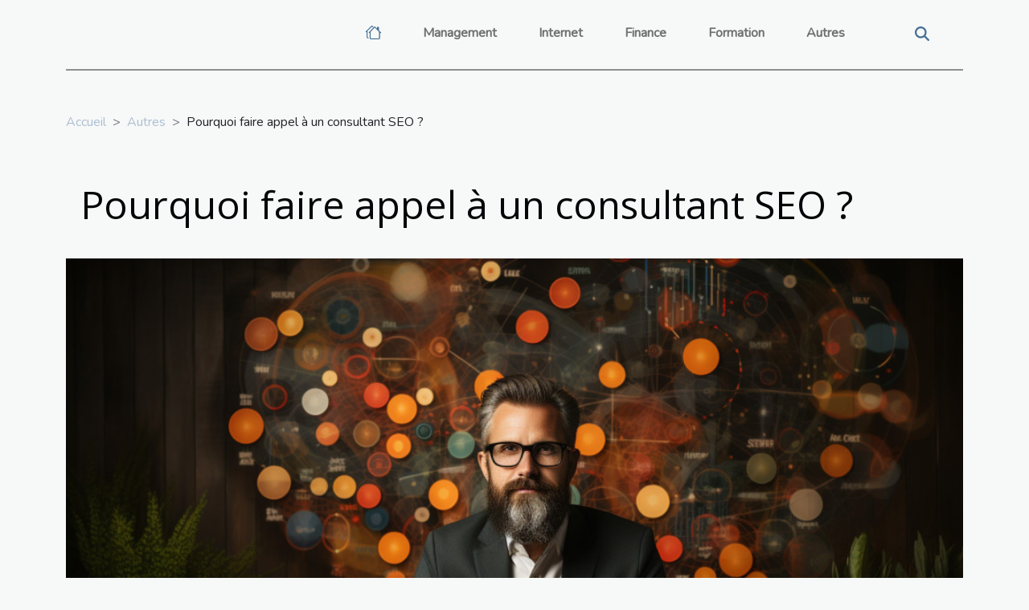

--- FILE ---
content_type: text/html; charset=UTF-8
request_url: https://www.communique-2-presse.com/pourquoi-faire-appel-a-un-consultant-seo
body_size: 13949
content:
<!DOCTYPE html>
    <html lang="fr">
<head>
    <meta charset="utf-8">
    <title>Pourquoi faire appel à un consultant SEO ?</title>

<meta name="description" content="">

<meta name="robots" content="follow,index" />
<link rel="icon" type="image/png" href="/favicon.png" />


    <meta name="viewport" content="width=device-width, initial-scale=1">
    <link rel="stylesheet" href="/css/style2.css">
</head>
<body>
    <header>
    <div class="container-fluid d-flex justify-content-center">
        <nav class="navbar container navbar-expand-xl m-0 pt-3 pb-3">
            <div class="container-fluid">
                <button class="navbar-toggler" type="button" data-bs-toggle="collapse" data-bs-target="#navbarSupportedContent" aria-controls="navbarSupportedContent" aria-expanded="false" aria-label="Toggle navigation">
                    <svg xmlns="http://www.w3.org/2000/svg" fill="currentColor" class="bi bi-list" viewBox="0 0 16 16">
                        <path fill-rule="evenodd" d="M2.5 12a.5.5 0 0 1 .5-.5h10a.5.5 0 0 1 0 1H3a.5.5 0 0 1-.5-.5m0-4a.5.5 0 0 1 .5-.5h10a.5.5 0 0 1 0 1H3a.5.5 0 0 1-.5-.5m0-4a.5.5 0 0 1 .5-.5h10a.5.5 0 0 1 0 1H3a.5.5 0 0 1-.5-.5"></path>
                    </svg>
                </button>
                <div class="collapse navbar-collapse" id="navbarSupportedContent">
                    <ul class="navbar-nav">
                                    <li class="nav-item"><a href="/" class="nav-link"><i></i></a></li>
                                                    <li class="nav-item">
    <a href="/management" class="nav-link">Management</a>
    </li>
                                    <li class="nav-item">
    <a href="/internet" class="nav-link">Internet</a>
    </li>
                                    <li class="nav-item">
    <a href="/finance" class="nav-link">Finance</a>
    </li>
                                    <li class="nav-item">
    <a href="/formation" class="nav-link">Formation</a>
    </li>
                                    <li class="nav-item">
    <a href="/autres" class="nav-link">Autres</a>
    </li>
                            </ul>
                    <form class="d-flex" role="search" method="get" action="/search">
    <input type="search" class="form-control"  name="q" placeholder="Rechercher" aria-label="Rechercher"  pattern=".*\S.*" required>
    <button type="submit" class="btn">
        <svg xmlns="http://www.w3.org/2000/svg" width="18px" height="18px" fill="currentColor" viewBox="0 0 512 512">
                    <path d="M416 208c0 45.9-14.9 88.3-40 122.7L502.6 457.4c12.5 12.5 12.5 32.8 0 45.3s-32.8 12.5-45.3 0L330.7 376c-34.4 25.2-76.8 40-122.7 40C93.1 416 0 322.9 0 208S93.1 0 208 0S416 93.1 416 208zM208 352a144 144 0 1 0 0-288 144 144 0 1 0 0 288z"/>
                </svg>
    </button>
</form>
                </div>
            </div>
        </nav>
    </div>
</header>
<div class="container">
        <nav aria-label="breadcrumb"
               style="--bs-breadcrumb-divider: '&gt;';" >
            <ol class="breadcrumb">
                <li class="breadcrumb-item"><a href="/">Accueil</a></li>
                                    <li class="breadcrumb-item  active ">
                        <a href="/autres" title="Autres">Autres</a>                    </li>
                                <li class="breadcrumb-item">
                    Pourquoi faire appel à un consultant SEO ?                </li>
            </ol>
        </nav>
    </div>
<div class="container-fluid">
    <main class="container sidebar-left mt-2">
        <div class="row">
            <div>
                                    <h1>
                        Pourquoi faire appel à un consultant SEO ?                    </h1>
                
                    <img class="img-fluid" src="/images/pourquoi-faire-appel-a-un-consultant-seo.jpeg" alt="Pourquoi faire appel à un consultant SEO ?">
            </div>

            <aside class="col-lg-3 order-2 order-lg-1 col-12 aside-left">
            <!--     -->

                <div class="list-flat-img">
                    <h2>Dans la même catégorie</h2>                            <section>

                    <figure><a href="/comment-choisir-le-bon-avocat-pour-votre-procedure-de-divorce" title="Comment choisir le bon avocat pour votre procédure de divorce ?"><img class="d-block w-100" src="/images/comment-choisir-le-bon-avocat-pour-votre-procedure-de-divorce.jpg" alt="Comment choisir le bon avocat pour votre procédure de divorce ?"></a></figure>                    
                    <div>
                        <h3><a href="/comment-choisir-le-bon-avocat-pour-votre-procedure-de-divorce" title="Comment choisir le bon avocat pour votre procédure de divorce ?">Comment choisir le bon avocat pour votre procédure de divorce ?</a></h3>                        <div>
Lorsqu'il s'agit d'une procédure de divorce, choisir le bon avocat devient un enjeu déterminant...</div>                    </div>
                </section>
                            <section>

                    <figure><a href="/comment-choisir-la-taille-et-la-couleur-dun-ballon-helium-pour-votre-evenement" title="Comment choisir la taille et la couleur d&#039;un ballon hélium pour votre événement ?"><img class="d-block w-100" src="/images/comment-choisir-la-taille-et-la-couleur-dun-ballon-helium-pour-votre-evenement.jpg" alt="Comment choisir la taille et la couleur d&#039;un ballon hélium pour votre événement ?"></a></figure>                    
                    <div>
                        <h3><a href="/comment-choisir-la-taille-et-la-couleur-dun-ballon-helium-pour-votre-evenement" title="Comment choisir la taille et la couleur d&#039;un ballon hélium pour votre événement ?">Comment choisir la taille et la couleur d'un ballon hélium pour votre événement ?</a></h3>                        <div>
La décoration d’un événement commence souvent par le choix des accessoires qui marqueront...</div>                    </div>
                </section>
                            <section>

                    <figure><a href="/levolution-des-systemes-dalarme-maison-de-la-technologie-filaire-a-la-technologie-sans-fil" title="L&#039;évolution des systèmes d&#039;alarme maison : de la technologie filaire à la technologie sans fil"><img class="d-block w-100" src="/images/levolution-des-systemes-dalarme-maison-de-la-technologie-filaire-a-la-technologie-sans-fil.jpg" alt="L&#039;évolution des systèmes d&#039;alarme maison : de la technologie filaire à la technologie sans fil"></a></figure>                    
                    <div>
                        <h3><a href="/levolution-des-systemes-dalarme-maison-de-la-technologie-filaire-a-la-technologie-sans-fil" title="L&#039;évolution des systèmes d&#039;alarme maison : de la technologie filaire à la technologie sans fil">L'évolution des systèmes d'alarme maison : de la technologie filaire à la technologie sans fil</a></h3>                        <div>
L'évolution des systèmes d'alarme maison représente un pan fascinant de la technologie moderne....</div>                    </div>
                </section>
                            <section>

                    <figure><a href="/lart-de-la-decoration-corse-un-apercu-de-casa-sacha-a-porticcio" title="L&#039;art de la décoration corse : un aperçu de Casa Sacha à Porticcio"><img class="d-block w-100" src="/images/lart-de-la-decoration-corse-un-apercu-de-casa-sacha-a-porticcio.jpeg" alt="L&#039;art de la décoration corse : un aperçu de Casa Sacha à Porticcio"></a></figure>                    
                    <div>
                        <h3><a href="/lart-de-la-decoration-corse-un-apercu-de-casa-sacha-a-porticcio" title="L&#039;art de la décoration corse : un aperçu de Casa Sacha à Porticcio">L'art de la décoration corse : un aperçu de Casa Sacha à Porticcio</a></h3>                        <div>
La Corse, une île de beauté située au cœur de la Méditerranée, est riche d'une tradition...</div>                    </div>
                </section>
                                    </div>
            </aside>

            <div class="col-lg-9 order-1 order-lg-2 col-12 main">
                <article><div><p>La création d’un site web est une option qui s’impose à tout prestataire de service. L’objectif est de faire la visibilité non seulement de vos produits, mais également de votre entreprise. En effet, pour optimiser votre communication, il vous faut les services d’un consultant SEO. Découvrez dans cet article les avantages de faire appel à ce développeur web.</p>
<h2 id="anchor_0">Pour la stabilité et le référencement de votre site web</h2>
<p>Un consultant SEO en référencement naturel est un expert très dynamique, qui vous aide non seulement dans la stabilité de votre site web, mais également pour la mise en œuvre de votre technique digitale. Ce dernier vous accompagne dans tout le processus de création en vous proposant des conseils pour rendre visible votre entreprise. Ce qui permet d’ailleurs de faire connaître au public cible vos divers produits. Pour ce qui est de l’entreprise, le <a href="https://francoisxaviercrepin.com/">consultant SEO</a> va pouvoir réussir à créer un site vitrine afin de marquer sa notoriété en matière de digitalisation et d’optimisation. Il est donc nécessaire de se faire accompagner par un expert ou un consultant en la matière pour actualiser votre communication afin d’atteindre vos objectifs commerciaux.</p>
<h2 id="anchor_1">Le consultant SEO vous accompagne avec ses conseils</h2>
<p>En réalité, le tout ne suffit pas de procéder à la création d’un site internet, vous aurez nécessairement besoin de conseils et l’appréciation d’un professionnel SEO. Ce dernier a généralement pour rôle de vous accompagner dans votre projet de création de site web et par ricochet assurer son bon positionnement. Si donc votre site internet a besoin d’être référencé, le consultant SEO est en mesure de vous aider en réalisant des Audit SEO. Il pourra aussi mettre en place des stratégies pour que votre site web soit bien positionné sur les moteurs de recherche.</p>
<p>En résumé, un consultant SEO est un professionnel en référencement naturel qui vous aide non seulement à créer un site web de qualité, mais aussi à réaliser des actions de référencement naturel afin de rendre visible votre site web. Il vous donne aussi des techniques de webmarketing et de netlinking.</p><div>
                    <fieldset><time datetime="2023-02-02 00:56:02">2 février 2023 00:56</time>                        <ul>
                    <li><a href="https://twitter.com/share?url=https://www.communique-2-presse.com/pourquoi-faire-appel-a-un-consultant-seo&amp;text=Pourquoi faire appel à un consultant SEO ?" rel="nofollow" target="_blank"><i class="social-twitter"></i></a></li>
                    <li><a href="https://www.linkedin.com/shareArticle?url=https://www.communique-2-presse.com/pourquoi-faire-appel-a-un-consultant-seo&amp;title=Pourquoi faire appel à un consultant SEO ?" rel="nofollow" target="_blank"><i class="social-linkedin"></i></a></li>
                    <li><a href="https://t.me/share/url?url=https://www.communique-2-presse.com/pourquoi-faire-appel-a-un-consultant-seo&amp;text=Pourquoi faire appel à un consultant SEO ?" rel="nofollow" target="_blank"><i class="social-telegram"></i></a></li>
                    <li><a href="mailto:?subject=Pourquoi faire appel à un consultant SEO ?&amp;body=Pourquoi faire appel à un consultant SEO ?: https://www.communique-2-presse.com/pourquoi-faire-appel-a-un-consultant-seo&quot;" rel="nofollow" target="_blank"><i class="social-mail"></i></a></li>
                    <li><a href="https://www.facebook.com/sharer.php?u=https://www.communique-2-presse.com/pourquoi-faire-appel-a-un-consultant-seo" rel="nofollow" target="_blank"><i class="social-facebook"></i></a></li>
                    <li><a href="https://api.whatsapp.com/send?text=Pourquoi faire appel à un consultant SEO ?&amp;https://www.communique-2-presse.com/pourquoi-faire-appel-a-un-consultant-seo" rel="nofollow" target="_blank"><i class="social-whatsapp"></i></a></li>
                    <li><a href="https://reddit.com/submit?url=https://www.communique-2-presse.com/pourquoi-faire-appel-a-un-consultant-seo&amp;title=Pourquoi faire appel à un consultant SEO ?" rel="nofollow" target="_blank"><i class="social-reddit"></i></a></li>
            </ul></fieldset></article>            </div>
        </div>
        <div class="container pages-list-default">
        <h2>Similaire</h2>                    <section>
                <div class="row">
                    <div class="col-sm-3">
                        <a href="/comment-choisir-le-bon-avocat-pour-votre-procedure-de-divorce" title="Comment choisir le bon avocat pour votre procédure de divorce ?"><img class="float-start img-fluid" src="/images/comment-choisir-le-bon-avocat-pour-votre-procedure-de-divorce.jpg" alt="Comment choisir le bon avocat pour votre procédure de divorce ?"></a>                    </div>
                    <div class="col-sm-9 "> 
                        <h3><a href="/comment-choisir-le-bon-avocat-pour-votre-procedure-de-divorce" title="Comment choisir le bon avocat pour votre procédure de divorce ?">Comment choisir le bon avocat pour votre procédure de divorce ?</a></h3>                        <time datetime="2025-10-05 00:34:03">5 octobre 2025 00:34</time>                        <div>
Lorsqu'il s'agit d'une procédure de divorce, choisir le bon avocat devient un enjeu déterminant pour défendre au mieux ses intérêts. Trouver le professionnel compétent et adapté à sa situation n’est pas une tâche facile, tant les critères à considérer sont nombreux. Découvrez dans la suite de cet article des conseils pratiques et les étapes à suivre pour faire le meilleur choix, afin d’aborder cette période avec sérénité.
Comprendre les différents types d’avocats

En matière de procédure de divorce, il existe plusieurs catégories d’avocats. Un avocat généraliste intervient dans divers domaines du droit, possédant une vision large mais parfois moins pointue lorsqu’il s’agit de situations complexes relevant du droit de la famille. En revanche, un avocat divorce spécialisé dans ce domaine...<!--    <time datetime="2025-10-05 00:34:03">5 octobre 2025 00:34</time> --></div>                                            </div>
                </div>

            </section>
                    <section>
                <div class="row">
                    <div class="col-sm-3">
                        <a href="/comment-choisir-la-taille-et-la-couleur-dun-ballon-helium-pour-votre-evenement" title="Comment choisir la taille et la couleur d&#039;un ballon hélium pour votre événement ?"><img class="float-start img-fluid" src="/images/comment-choisir-la-taille-et-la-couleur-dun-ballon-helium-pour-votre-evenement.jpg" alt="Comment choisir la taille et la couleur d&#039;un ballon hélium pour votre événement ?"></a>                    </div>
                    <div class="col-sm-9 "> 
                        <h3><a href="/comment-choisir-la-taille-et-la-couleur-dun-ballon-helium-pour-votre-evenement" title="Comment choisir la taille et la couleur d&#039;un ballon hélium pour votre événement ?">Comment choisir la taille et la couleur d'un ballon hélium pour votre événement ?</a></h3>                        <time datetime="2025-07-13 00:32:06">13 juillet 2025 00:32</time>                        <div>
La décoration d’un événement commence souvent par le choix des accessoires qui marqueront l’ambiance. Parmi eux, le ballon hélium occupe une place de choix grâce à ses atouts visuels et festifs. Découvrez comment sélectionner la taille et la couleur idéales de vos ballons pour sublimer chaque occasion, grâce à des conseils d’expert qui vous guideront vers une harmonie parfaite.
Comprendre l'impact de la taille

La taille ballon hélium joue un rôle déterminant dans la décoration événement et l’ambiance ressentie lors de chaque réception. Un petit ballon s’intègre parfaitement dans une scénographie élégante, où la subtilité prime : son impact visuel limité permet de créer des touches colorées sans surcharger l’espace. Ces formats conviennent aux tables, aux compositions florales ou aux...<!--    <time datetime="2025-07-13 00:32:06">13 juillet 2025 00:32</time> --></div>                                            </div>
                </div>

            </section>
                    <section>
                <div class="row">
                    <div class="col-sm-3">
                        <a href="/levolution-des-systemes-dalarme-maison-de-la-technologie-filaire-a-la-technologie-sans-fil" title="L&#039;évolution des systèmes d&#039;alarme maison : de la technologie filaire à la technologie sans fil"><img class="float-start img-fluid" src="/images/levolution-des-systemes-dalarme-maison-de-la-technologie-filaire-a-la-technologie-sans-fil.jpg" alt="L&#039;évolution des systèmes d&#039;alarme maison : de la technologie filaire à la technologie sans fil"></a>                    </div>
                    <div class="col-sm-9 "> 
                        <h3><a href="/levolution-des-systemes-dalarme-maison-de-la-technologie-filaire-a-la-technologie-sans-fil" title="L&#039;évolution des systèmes d&#039;alarme maison : de la technologie filaire à la technologie sans fil">L'évolution des systèmes d'alarme maison : de la technologie filaire à la technologie sans fil</a></h3>                        <time datetime="2024-06-12 19:18:21">12 juin 2024 19:18</time>                        <div>
L'évolution des systèmes d'alarme maison représente un pan fascinant de la technologie moderne. Jadis cantonnés à des installations complexes et onéreuses, les dispositifs de sécurité résidentielle ont fait un bond en avant pour se rendre davantage accessibles et efficaces. Découvrez comment nous sommes passés d'une époque de câblage dense à l'ère de la connectivité sans fil, apportant souplesse et tranquillité d'esprit aux foyers. À travers ce panorama, nous survolerons les différentes étapes qui ont jalonné cette transformation, examinant les avantages et les défis inhérents à chaque génération de système. Embarquez dans une exploration des mécanismes qui protègent nos demeures et de l'ingéniosité humaine qui ne cesse d'améliorer notre quotidien. Que vous soyez un passionné de...<!--    <time datetime="2024-06-12 19:18:21">12 juin 2024 19:18</time> --></div>                                            </div>
                </div>

            </section>
                    <section>
                <div class="row">
                    <div class="col-sm-3">
                        <a href="/lart-de-la-decoration-corse-un-apercu-de-casa-sacha-a-porticcio" title="L&#039;art de la décoration corse : un aperçu de Casa Sacha à Porticcio"><img class="float-start img-fluid" src="/images/lart-de-la-decoration-corse-un-apercu-de-casa-sacha-a-porticcio.jpeg" alt="L&#039;art de la décoration corse : un aperçu de Casa Sacha à Porticcio"></a>                    </div>
                    <div class="col-sm-9 "> 
                        <h3><a href="/lart-de-la-decoration-corse-un-apercu-de-casa-sacha-a-porticcio" title="L&#039;art de la décoration corse : un aperçu de Casa Sacha à Porticcio">L'art de la décoration corse : un aperçu de Casa Sacha à Porticcio</a></h3>                        <time datetime="2023-12-10 14:30:03">10 décembre 2023 14:30</time>                        <div>
La Corse, une île de beauté située au cœur de la Méditerranée, est riche d'une tradition artistique et culturelle inégalée. Parmi les nombreuses expressions de ce patrimoine, l'art de la décoration corse se démarque par son caractère unique et authentique. À travers cet article, nous vous invitons à découvrir l'art de la décoration corse à travers un aperçu de Casa Sacha, une demeure emblématique située à Porticcio. Cette exploration vous permettra d'apprécier l'harmonie entre la tradition et la modernité, l'essentiel et le superflu, le raffinement et la simplicité qui caractérisent la décoration corse. Alors, êtes-vous prêt à vous plonger dans ce voyage architectural et esthétique ? 
La tradition corse incarnée dans la décoration
Lorsque l'on entre dans Casa Sacha, on est immédiatement...<!--    <time datetime="2023-12-10 14:30:03">10 décembre 2023 14:30</time> --></div>                                            </div>
                </div>

            </section>
                    <section>
                <div class="row">
                    <div class="col-sm-3">
                        <a href="/le-role-de-linnovation-dans-la-durabilite-des-entreprises" title="Le rôle de l&#039;innovation dans la durabilité des entreprises"><img class="float-start img-fluid" src="/images/le-role-de-linnovation-dans-la-durabilite-des-entreprises.jpg" alt="Le rôle de l&#039;innovation dans la durabilité des entreprises"></a>                    </div>
                    <div class="col-sm-9 "> 
                        <h3><a href="/le-role-de-linnovation-dans-la-durabilite-des-entreprises" title="Le rôle de l&#039;innovation dans la durabilité des entreprises">Le rôle de l'innovation dans la durabilité des entreprises</a></h3>                        <time datetime="2023-11-28 00:38:05">28 novembre 2023 00:38</time>                        <div>
Dans le monde économique d'aujourd'hui, l'innovation et la durabilité sont deux mots clés qui façonnent le succès des entreprises. L'évolution constante des technologies et des comportements des consommateurs pousse les entreprises à innover pour rester compétitives. Cependant, en plus de se maintenir à jour technologiquement, les entreprises doivent également prendre en compte des facteurs environnementaux et sociaux pour être réellement durables. Alors, quel est le rôle de l'innovation dans la durabilité des entreprises? Cet article explore comment l'innovation peut contribuer à la durabilité des entreprises, en mettant en évidence les diverses façons dont cela peut se produire. Restez avec nous pour découvrir comment l'innovation peut transformer votre entreprise en une organisation...<!--    <time datetime="2023-11-28 00:38:05">28 novembre 2023 00:38</time> --></div>                                            </div>
                </div>

            </section>
                    <section>
                <div class="row">
                    <div class="col-sm-3">
                        <a href="/les-aspects-techniques-a-considerer-lors-du-transport-dun-piano" title="Les aspects techniques à considérer lors du transport d&#039;un piano"><img class="float-start img-fluid" src="/images/les-aspects-techniques-a-considerer-lors-du-transport-dun-piano.jpg" alt="Les aspects techniques à considérer lors du transport d&#039;un piano"></a>                    </div>
                    <div class="col-sm-9 "> 
                        <h3><a href="/les-aspects-techniques-a-considerer-lors-du-transport-dun-piano" title="Les aspects techniques à considérer lors du transport d&#039;un piano">Les aspects techniques à considérer lors du transport d'un piano</a></h3>                        <time datetime="2023-11-24 00:08:04">24 novembre 2023 00:08</time>                        <div>
Transporter un piano est une tâche délicate qui demande une planification soigneuse et une attention particulière. Le piano est un instrument à la fois précieux et fragile, son transport peut donc rapidement se transformer en cauchemar si l'on ne prend pas en compte un certain nombre de facteurs techniques. Dans cet article, nous allons explorer les aspects les plus importants à considérer lors du déplacement d'un piano, de la préparation préliminaire à l'installation finale. Que vous soyez un professionnel de la musique, un déménageur, ou simplement un propriétaire de piano souhaitant déplacer son instrument, cette lecture sera pour vous essentielle. Vous y découvrirez les obstacles que vous pourriez rencontrer, ainsi que les meilleures pratiques pour garantir un transport en toute...<!--    <time datetime="2023-11-24 00:08:04">24 novembre 2023 00:08</time> --></div>                                            </div>
                </div>

            </section>
                    <section>
                <div class="row">
                    <div class="col-sm-3">
                        <a href="/le-role-du-laldpe-dans-le-developpement-durable" title="Le rôle du Laldpe dans le développement durable"><img class="float-start img-fluid" src="/images/le-role-du-laldpe-dans-le-developpement-durable.jpeg" alt="Le rôle du Laldpe dans le développement durable"></a>                    </div>
                    <div class="col-sm-9 "> 
                        <h3><a href="/le-role-du-laldpe-dans-le-developpement-durable" title="Le rôle du Laldpe dans le développement durable">Le rôle du Laldpe dans le développement durable</a></h3>                        <time datetime="2023-11-22 00:52:03">22 novembre 2023 00:52</time>                        <div>
Laldpe, ou le polyéthylène de basse densité linéaire, est un acteur clé dans le développement durable. Sa flexibilité, sa résistance et sa facilité de transformation en font une ressource précieuse dans de nombreux domaines, allant de l'emballage à l'agriculture. Cependant, son impact sur l'environnement est souvent l'objet de débats. Comment le Laldpe peut-il contribuer à un avenir plus vert ? C'est ce que nous allons découvrir dans cet article. Nous explorerons le rôle crucial du Laldpe dans le développement durable, ses multiples applications et comment il peut être utilisé de manière plus responsable. Alors, plongez avec nous dans le monde fascinant du Laldpe et de son influence sur notre avenir durable.

Le Laldpe et le développement durable : une alliance complexeLe Laldpe, ou...<!--    <time datetime="2023-11-22 00:52:03">22 novembre 2023 00:52</time> --></div>                                            </div>
                </div>

            </section>
                    <section>
                <div class="row">
                    <div class="col-sm-3">
                        <a href="/les-strategies-pour-maximiser-le-potentiel-et-le-pouvoir-de-votre-entreprise" title="Les stratégies pour maximiser le potentiel et le pouvoir de votre entreprise"><img class="float-start img-fluid" src="/images/les-strategies-pour-maximiser-le-potentiel-et-le-pouvoir-de-votre-entreprise.jpeg" alt="Les stratégies pour maximiser le potentiel et le pouvoir de votre entreprise"></a>                    </div>
                    <div class="col-sm-9 "> 
                        <h3><a href="/les-strategies-pour-maximiser-le-potentiel-et-le-pouvoir-de-votre-entreprise" title="Les stratégies pour maximiser le potentiel et le pouvoir de votre entreprise">Les stratégies pour maximiser le potentiel et le pouvoir de votre entreprise</a></h3>                        <time datetime="2023-11-22 00:44:03">22 novembre 2023 00:44</time>                        <div>
Dans le monde des affaires d'aujourd'hui, chaque entreprise cherche à augmenter sa visibilité et à renforcer sa notoriété. Le potentiel et le pouvoir d'une entreprise peuvent être maximisés par l'application de stratégies efficaces et novatrices. Que vous soyez un entrepreneur débutant ou que vous ayez une entreprise établie, il est indispensable de comprendre comment exploiter et optimiser les ressources existantes pour atteindre vos objectifs d'affaires. Cet article se propose d'explorer les différentes stratégies qui vous aideront à maximiser le potentiel et le pouvoir de votre entreprise. En tant que lecteur, vous y trouverez des informations précieuses qui pourraient vous aider à améliorer vos performances commerciales, à renforcer votre position sur le marché et à réaliser une...<!--    <time datetime="2023-11-22 00:44:03">22 novembre 2023 00:44</time> --></div>                                            </div>
                </div>

            </section>
                    <section>
                <div class="row">
                    <div class="col-sm-3">
                        <a href="/exploration-des-strategies-pour-debloquer-le-potentiel-latent-de-votre-entreprise" title="Exploration des stratégies pour débloquer le potentiel latent de votre entreprise"><img class="float-start img-fluid" src="/images/exploration-des-strategies-pour-debloquer-le-potentiel-latent-de-votre-entreprise.jpg" alt="Exploration des stratégies pour débloquer le potentiel latent de votre entreprise"></a>                    </div>
                    <div class="col-sm-9 "> 
                        <h3><a href="/exploration-des-strategies-pour-debloquer-le-potentiel-latent-de-votre-entreprise" title="Exploration des stratégies pour débloquer le potentiel latent de votre entreprise">Exploration des stratégies pour débloquer le potentiel latent de votre entreprise</a></h3>                        <time datetime="2023-11-17 00:34:03">17 novembre 2023 00:34</time>                        <div>
L'entreprise moderne est un réservoir de potentiel latents qui n'attendent que d'être débloqués. La clé pour libérer ce potentiel réside dans une combinaison stratégique de leadership éclairé, de gestion efficace des ressources et d'innovation constante. Cet article traite de l'exploration des stratégies pour débloquer le potentiel latent de votre entreprise. En lisant ce blog, vous découvrirez des idées et des tactiques novatrices qui, si elles sont correctement appliquées, peuvent transformer votre entreprise en une force indomptable sur le marché. Faites le premier pas vers l'optimisation des performances de votre entreprise en plongeant dans les paragraphes suivants.
Leadership éclairé et efficace
Un leadership éclairé et efficace est fondamental pour débloquer le potentiel latent...<!--    <time datetime="2023-11-17 00:34:03">17 novembre 2023 00:34</time> --></div>                                            </div>
                </div>

            </section>
                    <section>
                <div class="row">
                    <div class="col-sm-3">
                        <a href="/quels-sont-les-apports-de-lexpert-comptable-pour-lepanouissement-de-lentreprise" title="Quels sont les apports de l’expert-comptable pour l’épanouissement de l’entreprise ?"><img class="float-start img-fluid" src="/images/quels-sont-les-apports-de-lexpert-comptable-pour-lepanouissement-de-lentreprise.jpeg" alt="Quels sont les apports de l’expert-comptable pour l’épanouissement de l’entreprise ?"></a>                    </div>
                    <div class="col-sm-9 "> 
                        <h3><a href="/quels-sont-les-apports-de-lexpert-comptable-pour-lepanouissement-de-lentreprise" title="Quels sont les apports de l’expert-comptable pour l’épanouissement de l’entreprise ?">Quels sont les apports de l’expert-comptable pour l’épanouissement de l’entreprise ?</a></h3>                        <time datetime="2023-11-17 00:10:01">17 novembre 2023 00:10</time>                        <div>Créer une entreprise, c’est prendre des risques. En tant que dirigeant d’entreprise, vous avez désormais en face d’énormes charges (comptabilité, fiscalité, location de siège, employés, etc) au coup. Le développement d’une entreprise est un long processus qui nécessite l’accompagnement des professionnels en la matière. L’expert-comptable est le meilleur conseiller qui pourra apporter des solutions idoines à l’épanouissement de l’entreprise. Alors quels sont ses apports pour l’entreprise ?L’expert-comptable : conseiller financier de l’entrepriseQue vous ayez une grande entreprise ou une TPE, l’expert-comptable est indispensable si vous ambitionnez aller loin. Autant l’expert est utile pour la grande entreprise, autant il aide la TPE à grandir. En effet, l’expert-comptable est le...<!--    <time datetime="2023-11-17 00:10:01">17 novembre 2023 00:10</time> --></div>                                            </div>
                </div>

            </section>
                    <section>
                <div class="row">
                    <div class="col-sm-3">
                        <a href="/les-cinq-meilleures-strategies-pour-loptimisation-de-lentreprise" title="Les cinq meilleures stratégies pour l&#039;optimisation de l&#039;entreprise"><img class="float-start img-fluid" src="/images/les-cinq-meilleures-strategies-pour-loptimisation-de-lentreprise.jpeg" alt="Les cinq meilleures stratégies pour l&#039;optimisation de l&#039;entreprise"></a>                    </div>
                    <div class="col-sm-9 "> 
                        <h3><a href="/les-cinq-meilleures-strategies-pour-loptimisation-de-lentreprise" title="Les cinq meilleures stratégies pour l&#039;optimisation de l&#039;entreprise">Les cinq meilleures stratégies pour l'optimisation de l'entreprise</a></h3>                        <time datetime="2023-11-10 01:08:03">10 novembre 2023 01:08</time>                        <div>
L'optimisation d'une entreprise est une tâche complexe qui nécessite une compréhension approfondie des nombreuses facettes de l'organisation. Elle implique non seulement une amélioration des processus internes, mais aussi une meilleure gestion des ressources, une planification stratégique efficace et une communication interne optimale. Cet article vous présentera les cinq meilleures stratégies pour l'optimisation de l'entreprise, des conseils pratiques que vous pourrez mettre en œuvre pour rendre votre organisation plus efficace et plus productive. Alors, êtes-vous prêts à transformer votre entreprise et à la mener vers de nouveaux sommets de succès ? Lisez la suite pour découvrir comment.
Comprendre et améliorer les processus internes
Pour optimiser l'efficacité d'une entreprise, la...<!--    <time datetime="2023-11-10 01:08:03">10 novembre 2023 01:08</time> --></div>                                            </div>
                </div>

            </section>
                    <section>
                <div class="row">
                    <div class="col-sm-3">
                        <a href="/les-avantages-et-inconvenients-de-lutilisation-dun-avocat-en-ligne" title="Les avantages et inconvénients de l&#039;utilisation d&#039;un avocat en ligne"><img class="float-start img-fluid" src="/images/les-avantages-et-inconvenients-de-lutilisation-dun-avocat-en-ligne.jpeg" alt="Les avantages et inconvénients de l&#039;utilisation d&#039;un avocat en ligne"></a>                    </div>
                    <div class="col-sm-9 "> 
                        <h3><a href="/les-avantages-et-inconvenients-de-lutilisation-dun-avocat-en-ligne" title="Les avantages et inconvénients de l&#039;utilisation d&#039;un avocat en ligne">Les avantages et inconvénients de l'utilisation d'un avocat en ligne</a></h3>                        <time datetime="2023-11-10 00:50:02">10 novembre 2023 00:50</time>                        <div>
À l'ère numérique où presque tout est accessible en ligne, il est maintenant possible de consulter un avocat sans avoir à quitter le confort de sa maison. Cependant, comme toute innovation, l'utilisation d'un avocat en ligne comporte ses avantages et ses inconvénients. Dans cet article, nous allons aborder ce sujet de manière détaillée. Vous découvrirez non seulement les avantages essentiels de cette pratique, mais aussi les inconvénients potentiels que vous pourriez rencontrer. Donc, si vous êtes dans une situation où vous pourriez avoir besoin d'un avocat, ce sujet pourrait vous intéresser grandement. Alors restez avec nous et découvrez les tenants et aboutissants de l'utilisation d'un avocat en ligne.
Les bénéfices de l'utilisation d'un avocat en ligne
La technologie a...<!--    <time datetime="2023-11-10 00:50:02">10 novembre 2023 00:50</time> --></div>                                            </div>
                </div>

            </section>
                    <section>
                <div class="row">
                    <div class="col-sm-3">
                        <a href="/quelles-sont-les-nouvelles-fonctionnalites-developpees-par-uber-afin-de-rentabiliser-les-activites-de-son-entrepris" title="Quelles sont les nouvelles fonctionnalités développées par UBER afin de rentabiliser les activités de son entreprise ?"><img class="float-start img-fluid" src="/images/quelles-sont-les-nouvelles-fonctionnalites-developpees-par-uber-afin-de-rentabiliser-les-activites-de-son-entreprise.jpeg" alt="Quelles sont les nouvelles fonctionnalités développées par UBER afin de rentabiliser les activités de son entreprise ?"></a>                    </div>
                    <div class="col-sm-9 "> 
                        <h3><a href="/quelles-sont-les-nouvelles-fonctionnalites-developpees-par-uber-afin-de-rentabiliser-les-activites-de-son-entrepris" title="Quelles sont les nouvelles fonctionnalités développées par UBER afin de rentabiliser les activités de son entreprise ?">Quelles sont les nouvelles fonctionnalités développées par UBER afin de rentabiliser les activités de son entreprise ?</a></h3>                        <time datetime="2023-11-02 11:00:55">2 novembre 2023 11:00</time>                        <div>UBER est une entité d’origine américaine crée depuis 2009 et dont le fondateur est Garrett Camp. C’est une société connue de tout le monde, qui se charge de mettre en relation des chauffeurs privés et des particuliers par le biais d’une application mobile. Cette société est aujourd’hui présente dans presque tous les pays et offre également divers services à sa clientèle. Cependant, afin de rentabiliser de plus en plus ses activités, la société a émis tout récemment une note où elle annonçait l’arrivée de nouvelles fonctionnalités.
La fonctionnalité Pass Uber
Le Pass Uber est l’une des nouvelles fonctionnalités qu’UBER va innover. En réalité, ce Pass est un tout nouveau service qui offre aux clients d’Uber une réduction sur leurs achats de services. Ainsi, compte tenu du type de trajet et...<!--    <time datetime="2023-11-02 11:00:55">2 novembre 2023 11:00</time> --></div>                                            </div>
                </div>

            </section>
                    <section>
                <div class="row">
                    <div class="col-sm-3">
                        <a href="/comment-utiliser-le-formulaire-s3201-pour-le-paiement-des-indemnites" title="Comment utiliser le formulaire S3201 pour le paiement des indemnités ?"><img class="float-start img-fluid" src="/images/comment-utiliser-le-formulaire-s3201-pour-le-paiement-des-indemnites.jpeg" alt="Comment utiliser le formulaire S3201 pour le paiement des indemnités ?"></a>                    </div>
                    <div class="col-sm-9 "> 
                        <h3><a href="/comment-utiliser-le-formulaire-s3201-pour-le-paiement-des-indemnites" title="Comment utiliser le formulaire S3201 pour le paiement des indemnités ?">Comment utiliser le formulaire S3201 pour le paiement des indemnités ?</a></h3>                        <time datetime="2023-11-02 11:00:53">2 novembre 2023 11:00</time>                        <div>Pour verser les indemnités journalières, de la sécurité sociale a tous les employés, l’on se sert du formulaire S3201. Il est rédigé par tous les employeurs d’une entreprise lorsque leurs employés sont en congé ou a arrêté le travail. Ce document permet à une compagnie d’assurance de santé d’étudier le droit d’indemnités d’un employé. Voici quelques utilités de ce document dans cet article.
Quelques utilités du formulaire S3201
Il existe plusieurs circonstances dans lesquelles le formulaire S3201 est obligatoire. Accédez à plus d’informations en cliquant ici. D’abord, il est utilisé lorsqu’un employé est malade, lorsqu’il arrête le travail sous ordonnance médicale ou lorsque l’employé reprend un travail à temps partiel suite à son état de santé. Aussi, le formulaire S3201 est utile pour...<!--    <time datetime="2023-11-02 11:00:53">2 novembre 2023 11:00</time> --></div>                                            </div>
                </div>

            </section>
                    <section>
                <div class="row">
                    <div class="col-sm-3">
                        <a href="/quelles-sont-les-consequences-dune-fuite-deau-dans-un-batiment" title="Quelles sont les conséquences d’une fuite d’eau dans un bâtiment ?"><img class="float-start img-fluid" src="/images/quelles-sont-les-consequences-dune-fuite-deau-dans-un-batiment.jpg" alt="Quelles sont les conséquences d’une fuite d’eau dans un bâtiment ?"></a>                    </div>
                    <div class="col-sm-9 "> 
                        <h3><a href="/quelles-sont-les-consequences-dune-fuite-deau-dans-un-batiment" title="Quelles sont les conséquences d’une fuite d’eau dans un bâtiment ?">Quelles sont les conséquences d’une fuite d’eau dans un bâtiment ?</a></h3>                        <time datetime="2023-11-02 11:00:53">2 novembre 2023 11:00</time>                        <div>Les canalisations d’eau installées au sein d’un bâtiment peuvent céder sous l’effet de l’usure ou suite à un événement quelconque. Ces fuites peuvent occasionner des dégâts importants aussi bien sur vous-même que sur votre bâtiment. Découvrez-en quelques-uns dans cet article.
Le développement de la moisissure
Les fuites d’eau entraînent l’augmentation de l’humidité et donc l’apparition des conditions favorables au développement des moisissures. Mais ce n’est pas tellement cette prolifération de microorganismes qui est importante. Ce sont ses conséquences. En effet, en plus de détruire progressivement les finitions du bâtiment, les spores de moisissures sont nuisibles à la santé humaine. Elles peuvent provoquer des maladies respiratoires plus ou moins graves. C’est pour cela qu’il est...<!--    <time datetime="2023-11-02 11:00:53">2 novembre 2023 11:00</time> --></div>                                            </div>
                </div>

            </section>
                    <section>
                <div class="row">
                    <div class="col-sm-3">
                        <a href="/comment-differencier-un-business-plan-dun-business-model" title="Comment différencier un business plan d’un business model ?"><img class="float-start img-fluid" src="/images/comment-differencier-un-business-plan-dun-business-model.jpeg" alt="Comment différencier un business plan d’un business model ?"></a>                    </div>
                    <div class="col-sm-9 "> 
                        <h3><a href="/comment-differencier-un-business-plan-dun-business-model" title="Comment différencier un business plan d’un business model ?">Comment différencier un business plan d’un business model ?</a></h3>                        <time datetime="2023-11-02 11:00:51">2 novembre 2023 11:00</time>                        <div>Vous entendrez certainement parler des deux notions : business plan et business model. Le problème qui se pose ici est de parvenir à distinguer ces deux concepts qui se complètent. Qu’entendez-vous par business plan et business model ? Quels sont les points de dissemblance existants entre les deux concepts ? Afin de d’apporter un peu plus de lumière sur la question de différenciation entre lesdits concepts, nous avons jugé bon de mettre à votre disposition ce présent guide. Lisez-le donc le plus simplement possible.
Clarification conceptuelle des notions : business plan et business model
Pour tout projet de création d’entreprise, il urge de prendre en compte les deux notions que sont le business model et le business plan. Ces deux notions sont liées par un rapport de complémentarité bien...<!--    <time datetime="2023-11-02 11:00:51">2 novembre 2023 11:00</time> --></div>                                            </div>
                </div>

            </section>
                    <section>
                <div class="row">
                    <div class="col-sm-3">
                        <a href="/les-avantages-et-les-inconvenients-de-lia-dans-les-applications-mobiles" title="Les avantages et les inconvénients de l&#039;IA dans les applications mobiles"><img class="float-start img-fluid" src="/images/les-avantages-et-les-inconvenients-de-lia-dans-les-applications-mobiles.jpeg" alt="Les avantages et les inconvénients de l&#039;IA dans les applications mobiles"></a>                    </div>
                    <div class="col-sm-9 "> 
                        <h3><a href="/les-avantages-et-les-inconvenients-de-lia-dans-les-applications-mobiles" title="Les avantages et les inconvénients de l&#039;IA dans les applications mobiles">Les avantages et les inconvénients de l'IA dans les applications mobiles</a></h3>                        <time datetime="2023-10-30 02:52:04">30 octobre 2023 02:52</time>                        <div>
L'Intelligence Artificielle (IA) révolutionne le monde de la technologie et notamment celui des applications mobiles. De la reconnaissance vocale à la suggestion de contenu personnalisé, l'IA est devenue un élément omniprésent dans nos smartphones. Mais, comme toute technologie, l'IA dans les applications mobiles présente à la fois des avantages et des inconvénients. Dans cet article, nous allons explorer ces différentes facettes, pour vous aider à comprendre la complexité et les défis de l'IA dans l'environnement mobile. Suivez-nous dans cette découverte où sciences et technologie se rencontrent pour façonner notre quotidien.

Les avantages de l'IA dans les applications mobiles
L'un des bénéfices majeurs de l'Intelligence Artificielle (IA) dans les applications mobiles est sans aucun...<!--    <time datetime="2023-10-30 02:52:04">30 octobre 2023 02:52</time> --></div>                                            </div>
                </div>

            </section>
                    <section>
                <div class="row">
                    <div class="col-sm-3">
                        <a href="/les-elements-cles-a-considerer-lors-du-choix-dun-hebergement-web-haute-performance" title="Les éléments clés à considérer lors du choix d&#039;un hébergement web haute performance"><img class="float-start img-fluid" src="/images/les-elements-cles-a-considerer-lors-du-choix-dun-hebergement-web-haute-performance.jpeg" alt="Les éléments clés à considérer lors du choix d&#039;un hébergement web haute performance"></a>                    </div>
                    <div class="col-sm-9 "> 
                        <h3><a href="/les-elements-cles-a-considerer-lors-du-choix-dun-hebergement-web-haute-performance" title="Les éléments clés à considérer lors du choix d&#039;un hébergement web haute performance">Les éléments clés à considérer lors du choix d'un hébergement web haute performance</a></h3>                        <time datetime="2023-10-27 12:52:05">27 octobre 2023 12:52</time>                        <div>
Quand on parle de la création d'un site web, l'un des aspects les plus cruciaux à considérer est l'hébergement web. Il va sans dire que le choix d'un hébergement web hautement performant peut faire la différence entre le succès et l'échec de votre projet en ligne. Quels sont donc les éléments clés à considérer lors de ce choix? C'est ce que nous allons explorer dans cet article. De la fiabilité à la sécurité en passant par l'assistance client, nous vous fournirons les informations essentielles pour vous aider à faire le bon choix. Alors, plongeons dans le vaste monde de l'hébergement web haute performance sans plus tarder.

La fiabilité et la disponibilité
Tout d'abord, parmi les facteurs à prendre en compte lors du choix d'un hébergement web haute performance, la fiabilité et la...<!--    <time datetime="2023-10-27 12:52:05">27 octobre 2023 12:52</time> --></div>                                            </div>
                </div>

            </section>
                    <section>
                <div class="row">
                    <div class="col-sm-3">
                        <a href="/comprendre-le-role-et-limportance-du-verificateur-de-serp-dans-le-seo" title="Comprendre le rôle et l&#039;importance du vérificateur de SERP dans le SEO"><img class="float-start img-fluid" src="/images/comprendre-le-role-et-limportance-du-verificateur-de-serp-dans-le-seo.jpg" alt="Comprendre le rôle et l&#039;importance du vérificateur de SERP dans le SEO"></a>                    </div>
                    <div class="col-sm-9 "> 
                        <h3><a href="/comprendre-le-role-et-limportance-du-verificateur-de-serp-dans-le-seo" title="Comprendre le rôle et l&#039;importance du vérificateur de SERP dans le SEO">Comprendre le rôle et l'importance du vérificateur de SERP dans le SEO</a></h3>                        <time datetime="2023-09-30 23:06:06">30 septembre 2023 23:06</time>                        <div>
Dans le domaine dynamique et concurrentiel du référencement web (SEO), comprendre l'importance du vérificateur de SERP (Search Engine Results Page) est essentiel. Mais qu'est-ce que c'est exactement ? Comment fonctionne-t-il ? Et comment peut-il vous aider à améliorer votre classement SEO ? Cet article se propose de répondre à ces questions importantes et de vous fournir une compréhension approfondie du rôle du vérificateur de SERP. En outre, nous aborderons comment cet outil peut contribuer à la mise en place d'une stratégie SEO efficace, en vous aidant à mieux comprendre et optimiser votre position dans les SERP.

Un vérificateur de SERP est un outil SEO spécifiquement conçu pour surveiller le positionnement d'un site web dans les résultats des moteurs de recherche. Cet outil se...<!--    <time datetime="2023-09-30 23:06:06">30 septembre 2023 23:06</time> --></div>                                            </div>
                </div>

            </section>
                    <section>
                <div class="row">
                    <div class="col-sm-3">
                        <a href="/comment-bien-decorer-un-chalet" title="Comment bien décorer un chalet ?"><img class="float-start img-fluid" src="/images/comment-bien-decorer-un-chalet.jpeg" alt="Comment bien décorer un chalet ?"></a>                    </div>
                    <div class="col-sm-9 "> 
                        <h3><a href="/comment-bien-decorer-un-chalet" title="Comment bien décorer un chalet ?">Comment bien décorer un chalet ?</a></h3>                        <time datetime="2023-08-07 04:38:05">7 août 2023 04:38</time>                        <div>&nbsp;
De nombreuses personnes dans le monde n'ont pas la chance d'habiter dans un vrai chalet tout en bois. Cependant, peu importe le style de votre maison, vous êtes en mesure de vous inspirer des chalets de montagne dans le but d'insuffler le même esprit à votre habitation. Pendant l'automne, les moments hivernaux longs et froids donnent envie d'aménager votre intérieur afin de le rendre douillet, confortable et chaleureux. En faisant un bon choix de vos mobiliers et de certains tissus d’ameublement, vous êtes en mesure de créer chez vous un esprit chalet de montagne.
Mettre en valeur le coin cheminée
Pour décorer l’intérieur de votre chalet, la première chose est de commencer par la cheminée. En effet, il faut penser à la création d'un espace pour stocker des bûches avant l’hiver....<!--    <time datetime="2023-08-07 04:38:05">7 août 2023 04:38</time> --></div>                                            </div>
                </div>

            </section>
                    <section>
                <div class="row">
                    <div class="col-sm-3">
                        <a href="/cms-gratuit-ou-payant-quel-choix-faire-pour-creer-votre-site-web" title="CMS gratuit ou payant : quel choix faire pour créer votre site web ?"><img class="float-start img-fluid" src="/images/cms-gratuit-ou-payant-quel-choix-faire-pour-creer-votre-site-web.jpeg" alt="CMS gratuit ou payant : quel choix faire pour créer votre site web ?"></a>                    </div>
                    <div class="col-sm-9 "> 
                        <h3><a href="/cms-gratuit-ou-payant-quel-choix-faire-pour-creer-votre-site-web" title="CMS gratuit ou payant : quel choix faire pour créer votre site web ?">CMS gratuit ou payant : quel choix faire pour créer votre site web ?</a></h3>                        <time datetime="2023-07-21 03:02:01">21 juillet 2023 03:02</time>                        <div>Le logiciel CMS est un système de gestion de contenu Web qui facilite la création et la gestion de sites Web. Il est de plus en plus utilisé pour la création des sites web, site vitrine, catalogue, site marchand, blogs, forums, etc. Pour choisir un CMS gratuit et un CMS payant pour la création de votre Web, vous devez vous baser sur l’objectif de votre activité, votre budget, vos besoins spécifiques, vos compétences techniques. Voici quelques éléments que vous devez prendre en compte pour faire votre choix de CMS adapté à votre projet de conception de site web.
Votre domaine d’activité
L’utilisation d’un CMS est très simple lors de la création d’un site web. Vous pouvez l’utiliser pour diverses raisons comme la rédaction et la publication d’articles de blog, la vente de produits sur...<!--    <time datetime="2023-07-21 03:02:01">21 juillet 2023 03:02</time> --></div>                                            </div>
                </div>

            </section>
                    <section>
                <div class="row">
                    <div class="col-sm-3">
                        <a href="/par-quel-canal-faire-du-marketing" title="Par quel canal faire du marketing ?"><img class="float-start img-fluid" src="/images/par-quel-canal-faire-du-marketing.jpg" alt="Par quel canal faire du marketing ?"></a>                    </div>
                    <div class="col-sm-9 "> 
                        <h3><a href="/par-quel-canal-faire-du-marketing" title="Par quel canal faire du marketing ?">Par quel canal faire du marketing ?</a></h3>                        <time datetime="2023-07-16 03:34:04">16 juillet 2023 03:34</time>                        <div>Faire du marketing est une pratique nécessaire. Il est recommandé aux entreprises de le faire. Il existe de nombreux canaux par lesquels vous avez la possibilité de le faire. Lisez cet article pour en savoir plus à ce propos.&nbsp;
Les réseaux sociaux
Le marketing est une pratique qui vous permet d’acquérir de la clientèle pour vos différentes prestations de service et vente. Le marketing est une méthode qui vous permet de faire connaître votre entreprise et également de convaincre votre audience d’acheter vos produits ou d’opter pour les services que vous proposez. Découvrez plus d'informations sur www.business-excellence.fr.
Le marketing est une pratique d’acquisition de clients qui est très importante. Chaque entreprise devrait consacrer du temps et de l'énergie à cette pratique qui...<!--    <time datetime="2023-07-16 03:34:04">16 juillet 2023 03:34</time> --></div>                                            </div>
                </div>

            </section>
                    <section>
                <div class="row">
                    <div class="col-sm-3">
                        <a href="/les-3-principales-etapes-du-divorce-a-lamiable" title="Les 3 principales étapes du divorce à l&#039;amiable"><img class="float-start img-fluid" src="/images/les-3-principales-etapes-du-divorce-a-lamiable.jpeg" alt="Les 3 principales étapes du divorce à l&#039;amiable"></a>                    </div>
                    <div class="col-sm-9 "> 
                        <h3><a href="/les-3-principales-etapes-du-divorce-a-lamiable" title="Les 3 principales étapes du divorce à l&#039;amiable">Les 3 principales étapes du divorce à l'amiable</a></h3>                        <time datetime="2023-07-12 04:54:15">12 juillet 2023 04:54</time>                        <div>Le divorce est un processus juridique qui permet de dissoudre un mariage. Pour qu'il soit légitime et considéré au vu de la loi, il est recommandé de faire appel à l'expertise d'un professionnel. On parle plus précisément des avocats spécialisés dans les procédures de divorce. Aussi, pour obtenir le divorce dans les brefs délais, il est conseillé de choisir avec soin le type de divorce. Généralement, le type de divorce qui répond le mieux à ce besoin est le divorce à l'amiable. Comment se déroule-t-il ? Découvrez dans ce billet les trois différentes étapes d'une procédure de divorce à l'amiable.
Faire appel à un professionnel spécialisé dans les procédures de divorce
Vous l'aurez compris. Le divorce est un processus juridique qui assure la fin d'un mariage, la dissolution d'une union. Sa...<!--    <time datetime="2023-07-12 04:54:15">12 juillet 2023 04:54</time> --></div>                                            </div>
                </div>

            </section>
                    <section>
                <div class="row">
                    <div class="col-sm-3">
                        <a href="/droit-du-travail-et-les-procedures-de-licenciement-que-faut-il-savoir" title="Droit du travail et les procédures de licenciement: que faut-il savoir ?"><img class="float-start img-fluid" src="/images/droit-du-travail-et-les-procedures-de-licenciement-que-faut-il-savoir.jpeg" alt="Droit du travail et les procédures de licenciement: que faut-il savoir ?"></a>                    </div>
                    <div class="col-sm-9 "> 
                        <h3><a href="/droit-du-travail-et-les-procedures-de-licenciement-que-faut-il-savoir" title="Droit du travail et les procédures de licenciement: que faut-il savoir ?">Droit du travail et les procédures de licenciement: que faut-il savoir ?</a></h3>                        <time datetime="2023-07-12 04:47:55">12 juillet 2023 04:47</time>                        <div>Le droit du travail et les procédures de licenciement varient d'un pays à l'autre. Dans de nombreux pays, le droit du travail est codifié dans des lois et des réglementations spécifiques qui définissent les droits et les responsabilités des employeurs et des employés. Découvrez dans la suite de cet article plus de détails à ce propos.
Qu'est-ce que le droit du travail ?
Le droit du travail est une branche du droit qui régit les relations entre les employeurs et les employés. Continuer à lire pour en voir plus. Il comprend l'ensemble des règles et des normes qui régissent l'emploi, les contrats de travail, les conditions de travail, les droits et les obligations des employeurs et des employés ainsi que les mécanismes de résolution des conflits liés à l'emploi.&nbsp;
En effet, les lois du...<!--    <time datetime="2023-07-12 04:47:55">12 juillet 2023 04:47</time> --></div>                                            </div>
                </div>

            </section>
                    <section>
                <div class="row">
                    <div class="col-sm-3">
                        <a href="/creer-des-podcasts-audios-et-videos-pourquoi-choisir-lagence-tete-de-tigre-pour-la-creation-de-vos-contenus" title="Créer des podcasts audios et vidéos : pourquoi choisir l’agence tête de tigre pour la création de vos contenus ?"><img class="float-start img-fluid" src="/images/creer-des-podcasts-audios-et-videos-pourquoi-choisir-lagence-tete-de-tigre-pour-la-creation-de-vos-contenus.jpg" alt="Créer des podcasts audios et vidéos : pourquoi choisir l’agence tête de tigre pour la création de vos contenus ?"></a>                    </div>
                    <div class="col-sm-9 "> 
                        <h3><a href="/creer-des-podcasts-audios-et-videos-pourquoi-choisir-lagence-tete-de-tigre-pour-la-creation-de-vos-contenus" title="Créer des podcasts audios et vidéos : pourquoi choisir l’agence tête de tigre pour la création de vos contenus ?">Créer des podcasts audios et vidéos : pourquoi choisir l’agence tête de tigre pour la création de vos contenus ?</a></h3>                        <time datetime="2023-07-07 22:40:02">7 juillet 2023 22:40</time>                        <div>Le podcast est aujourd’hui l’un des meilleurs moyens de communication qui offre de la visibilité aux entreprises. Il consiste à la création des audios et vidéos qui sont destinés à mettre de la lumière sur un projet donné. Que ce soit pour raconter votre histoire ou celle de votre entreprise ou pour présenter vos services, les podcasts peuvent vous être utiles. Pour réaliser ces contenus audios ou vidéos, vous devez faire recours à une agence spécialisée dans ces types de service. Voici quelques raisons pour lesquelles vous pouvez choisir l’agence Tête de tigre pour la création de vos podcasts.
Obtenir des podcasts qui peuvent avoir un maximum d’impact&nbsp;
Les entreprises et particuliers font recours aux podcasts dans le but d’atteindre des objectifs spécifiques. Alors, pour réussir ce...<!--    <time datetime="2023-07-07 22:40:02">7 juillet 2023 22:40</time> --></div>                                            </div>
                </div>

            </section>
                    </div>

                
    </main>
</div>
<footer>
    <div class="container-fluid">
        <div class="container">
            <div class="row">
                <div class="col-12 col-lg-4">
                    <div class="row">
                        <section>
            <div>
                <h3><a href="/management" title="Management">Management</a></h3>                            </div>
        </section>
            <section>
            <div>
                <h3><a href="/internet" title="Internet">Internet</a></h3>                            </div>
        </section>
            <section>
            <div>
                <h3><a href="/finance" title="Finance">Finance</a></h3>                            </div>
        </section>
            <section>
            <div>
                <h3><a href="/formation" title="Formation">Formation</a></h3>                            </div>
        </section>
            <section>
            <div>
                <h3><a href="/autres" title="Autres">Autres</a></h3>                            </div>
        </section>
                            </div>
                                    </div>
                <div class="col-12 col-lg-4">
                    <form class="d-flex" role="search" method="get" action="/search">
    <input type="search" class="form-control"  name="q" placeholder="Rechercher" aria-label="Rechercher"  pattern=".*\S.*" required>
    <button type="submit" class="btn">
        <svg xmlns="http://www.w3.org/2000/svg" width="18px" height="18px" fill="currentColor" viewBox="0 0 512 512">
                    <path d="M416 208c0 45.9-14.9 88.3-40 122.7L502.6 457.4c12.5 12.5 12.5 32.8 0 45.3s-32.8 12.5-45.3 0L330.7 376c-34.4 25.2-76.8 40-122.7 40C93.1 416 0 322.9 0 208S93.1 0 208 0S416 93.1 416 208zM208 352a144 144 0 1 0 0-288 144 144 0 1 0 0 288z"/>
                </svg>
    </button>
</form>
                </div>
            </div>
        </div>
    </div>
    <div class="container-fluid">
        <div class="row">
            copyright 2026
   
    </div>
    </div>
</footer>

    <script src="https://cdn.jsdelivr.net/npm/bootstrap@5.0.2/dist/js/bootstrap.bundle.min.js" integrity="sha384-MrcW6ZMFYlzcLA8Nl+NtUVF0sA7MsXsP1UyJoMp4YLEuNSfAP+JcXn/tWtIaxVXM" crossorigin="anonymous"></script>
    </body>
</html>
